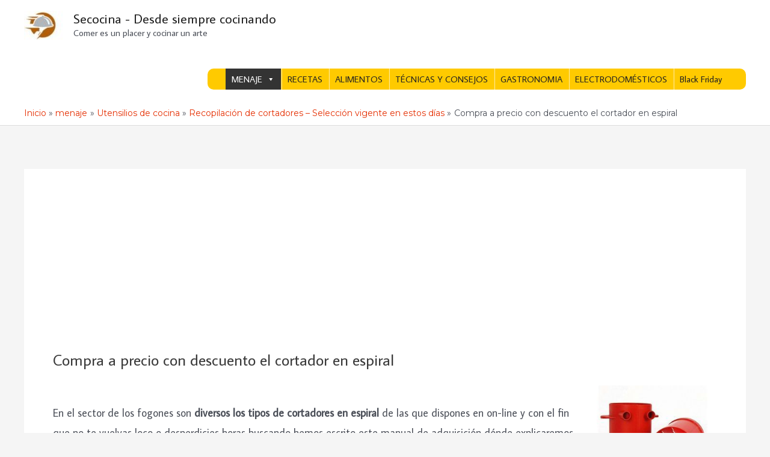

--- FILE ---
content_type: text/html; charset=utf-8
request_url: https://www.google.com/recaptcha/api2/aframe
body_size: 266
content:
<!DOCTYPE HTML><html><head><meta http-equiv="content-type" content="text/html; charset=UTF-8"></head><body><script nonce="99E-aw3ZsoNIOSahyl2OMA">/** Anti-fraud and anti-abuse applications only. See google.com/recaptcha */ try{var clients={'sodar':'https://pagead2.googlesyndication.com/pagead/sodar?'};window.addEventListener("message",function(a){try{if(a.source===window.parent){var b=JSON.parse(a.data);var c=clients[b['id']];if(c){var d=document.createElement('img');d.src=c+b['params']+'&rc='+(localStorage.getItem("rc::a")?sessionStorage.getItem("rc::b"):"");window.document.body.appendChild(d);sessionStorage.setItem("rc::e",parseInt(sessionStorage.getItem("rc::e")||0)+1);localStorage.setItem("rc::h",'1768646567257');}}}catch(b){}});window.parent.postMessage("_grecaptcha_ready", "*");}catch(b){}</script></body></html>